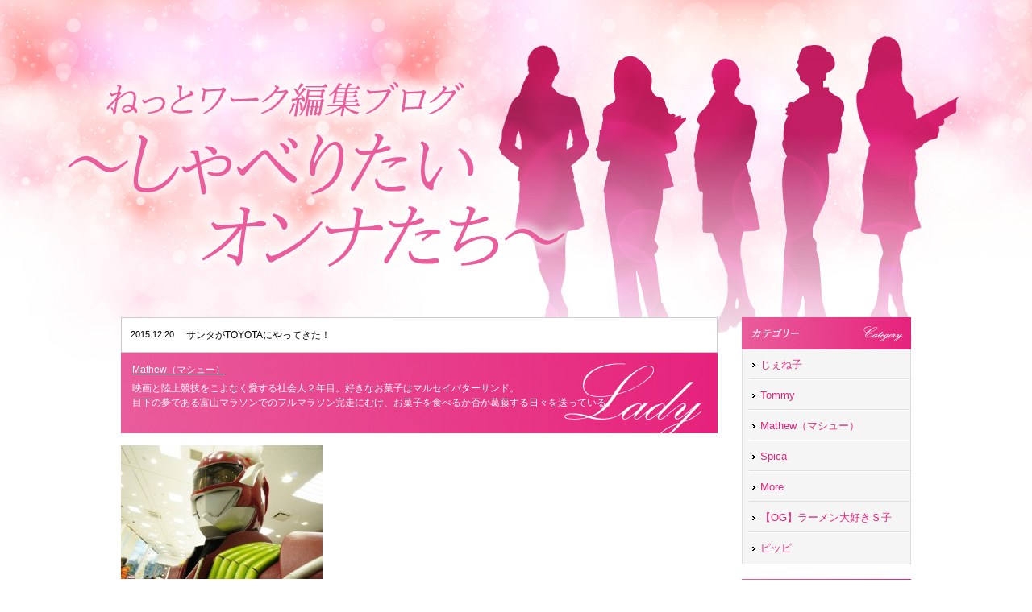

--- FILE ---
content_type: text/html; charset=UTF-8
request_url: https://blog.shinagawa-group.co.jp/woman/2015/12/20/%E3%82%B5%E3%83%B3%E3%82%BF%E3%81%8Ctoyota%E3%81%AB%E3%82%84%E3%81%A3%E3%81%A6%E3%81%8D%E3%81%9F%EF%BC%81/
body_size: 9478
content:
<!DOCTYPE html>
<html lang="ja">
<head>
<meta charset="utf-8" />
<title>サンタがTOYOTAにやってきた！ &#8211; NETWORK編集ブログ～しゃべりたい女たち～ | 品川グループ</title>
<meta name="keywords" content="品川グループ,しゃべりたい女たち,ねっとワーク編集ブログ,新卒採用情報" />
<meta name="description" content="こんにちは。&nbsp;富山の子供たちに勇気と元気を与えるヒーロー、クールマイザーです。&nbsp;...-NETWORK編集ブログ～しゃべりたい女たち～ | 品川グループ" />
<meta name="viewport" content="width=device-width" />
<link rel="pingback" href="https://blog.shinagawa-group.co.jp/woman/xmlrpc.php" />
<link rel="stylesheet" href="https://blog.shinagawa-group.co.jp/woman/wp-content/themes/woman/style.css" type="text/css" />
<meta name='robots' content='max-image-preview:large' />
<link rel='dns-prefetch' href='//s.w.org' />
<link rel="alternate" type="application/rss+xml" title="NETWORK編集ブログ～しゃべりたい女たち～ | 品川グループ &raquo; サンタがTOYOTAにやってきた！ のコメントのフィード" href="https://blog.shinagawa-group.co.jp/woman/2015/12/20/%e3%82%b5%e3%83%b3%e3%82%bf%e3%81%8ctoyota%e3%81%ab%e3%82%84%e3%81%a3%e3%81%a6%e3%81%8d%e3%81%9f%ef%bc%81/feed/" />
<script type="text/javascript">
window._wpemojiSettings = {"baseUrl":"https:\/\/s.w.org\/images\/core\/emoji\/14.0.0\/72x72\/","ext":".png","svgUrl":"https:\/\/s.w.org\/images\/core\/emoji\/14.0.0\/svg\/","svgExt":".svg","source":{"concatemoji":"https:\/\/blog.shinagawa-group.co.jp\/woman\/wp-includes\/js\/wp-emoji-release.min.js?ver=6.0.11"}};
/*! This file is auto-generated */
!function(e,a,t){var n,r,o,i=a.createElement("canvas"),p=i.getContext&&i.getContext("2d");function s(e,t){var a=String.fromCharCode,e=(p.clearRect(0,0,i.width,i.height),p.fillText(a.apply(this,e),0,0),i.toDataURL());return p.clearRect(0,0,i.width,i.height),p.fillText(a.apply(this,t),0,0),e===i.toDataURL()}function c(e){var t=a.createElement("script");t.src=e,t.defer=t.type="text/javascript",a.getElementsByTagName("head")[0].appendChild(t)}for(o=Array("flag","emoji"),t.supports={everything:!0,everythingExceptFlag:!0},r=0;r<o.length;r++)t.supports[o[r]]=function(e){if(!p||!p.fillText)return!1;switch(p.textBaseline="top",p.font="600 32px Arial",e){case"flag":return s([127987,65039,8205,9895,65039],[127987,65039,8203,9895,65039])?!1:!s([55356,56826,55356,56819],[55356,56826,8203,55356,56819])&&!s([55356,57332,56128,56423,56128,56418,56128,56421,56128,56430,56128,56423,56128,56447],[55356,57332,8203,56128,56423,8203,56128,56418,8203,56128,56421,8203,56128,56430,8203,56128,56423,8203,56128,56447]);case"emoji":return!s([129777,127995,8205,129778,127999],[129777,127995,8203,129778,127999])}return!1}(o[r]),t.supports.everything=t.supports.everything&&t.supports[o[r]],"flag"!==o[r]&&(t.supports.everythingExceptFlag=t.supports.everythingExceptFlag&&t.supports[o[r]]);t.supports.everythingExceptFlag=t.supports.everythingExceptFlag&&!t.supports.flag,t.DOMReady=!1,t.readyCallback=function(){t.DOMReady=!0},t.supports.everything||(n=function(){t.readyCallback()},a.addEventListener?(a.addEventListener("DOMContentLoaded",n,!1),e.addEventListener("load",n,!1)):(e.attachEvent("onload",n),a.attachEvent("onreadystatechange",function(){"complete"===a.readyState&&t.readyCallback()})),(e=t.source||{}).concatemoji?c(e.concatemoji):e.wpemoji&&e.twemoji&&(c(e.twemoji),c(e.wpemoji)))}(window,document,window._wpemojiSettings);
</script>
<style type="text/css">
img.wp-smiley,
img.emoji {
	display: inline !important;
	border: none !important;
	box-shadow: none !important;
	height: 1em !important;
	width: 1em !important;
	margin: 0 0.07em !important;
	vertical-align: -0.1em !important;
	background: none !important;
	padding: 0 !important;
}
</style>
	<link rel='stylesheet' id='wp-block-library-css'  href='https://blog.shinagawa-group.co.jp/woman/wp-includes/css/dist/block-library/style.min.css?ver=6.0.11' type='text/css' media='all' />
<style id='global-styles-inline-css' type='text/css'>
body{--wp--preset--color--black: #000000;--wp--preset--color--cyan-bluish-gray: #abb8c3;--wp--preset--color--white: #ffffff;--wp--preset--color--pale-pink: #f78da7;--wp--preset--color--vivid-red: #cf2e2e;--wp--preset--color--luminous-vivid-orange: #ff6900;--wp--preset--color--luminous-vivid-amber: #fcb900;--wp--preset--color--light-green-cyan: #7bdcb5;--wp--preset--color--vivid-green-cyan: #00d084;--wp--preset--color--pale-cyan-blue: #8ed1fc;--wp--preset--color--vivid-cyan-blue: #0693e3;--wp--preset--color--vivid-purple: #9b51e0;--wp--preset--gradient--vivid-cyan-blue-to-vivid-purple: linear-gradient(135deg,rgba(6,147,227,1) 0%,rgb(155,81,224) 100%);--wp--preset--gradient--light-green-cyan-to-vivid-green-cyan: linear-gradient(135deg,rgb(122,220,180) 0%,rgb(0,208,130) 100%);--wp--preset--gradient--luminous-vivid-amber-to-luminous-vivid-orange: linear-gradient(135deg,rgba(252,185,0,1) 0%,rgba(255,105,0,1) 100%);--wp--preset--gradient--luminous-vivid-orange-to-vivid-red: linear-gradient(135deg,rgba(255,105,0,1) 0%,rgb(207,46,46) 100%);--wp--preset--gradient--very-light-gray-to-cyan-bluish-gray: linear-gradient(135deg,rgb(238,238,238) 0%,rgb(169,184,195) 100%);--wp--preset--gradient--cool-to-warm-spectrum: linear-gradient(135deg,rgb(74,234,220) 0%,rgb(151,120,209) 20%,rgb(207,42,186) 40%,rgb(238,44,130) 60%,rgb(251,105,98) 80%,rgb(254,248,76) 100%);--wp--preset--gradient--blush-light-purple: linear-gradient(135deg,rgb(255,206,236) 0%,rgb(152,150,240) 100%);--wp--preset--gradient--blush-bordeaux: linear-gradient(135deg,rgb(254,205,165) 0%,rgb(254,45,45) 50%,rgb(107,0,62) 100%);--wp--preset--gradient--luminous-dusk: linear-gradient(135deg,rgb(255,203,112) 0%,rgb(199,81,192) 50%,rgb(65,88,208) 100%);--wp--preset--gradient--pale-ocean: linear-gradient(135deg,rgb(255,245,203) 0%,rgb(182,227,212) 50%,rgb(51,167,181) 100%);--wp--preset--gradient--electric-grass: linear-gradient(135deg,rgb(202,248,128) 0%,rgb(113,206,126) 100%);--wp--preset--gradient--midnight: linear-gradient(135deg,rgb(2,3,129) 0%,rgb(40,116,252) 100%);--wp--preset--duotone--dark-grayscale: url('#wp-duotone-dark-grayscale');--wp--preset--duotone--grayscale: url('#wp-duotone-grayscale');--wp--preset--duotone--purple-yellow: url('#wp-duotone-purple-yellow');--wp--preset--duotone--blue-red: url('#wp-duotone-blue-red');--wp--preset--duotone--midnight: url('#wp-duotone-midnight');--wp--preset--duotone--magenta-yellow: url('#wp-duotone-magenta-yellow');--wp--preset--duotone--purple-green: url('#wp-duotone-purple-green');--wp--preset--duotone--blue-orange: url('#wp-duotone-blue-orange');--wp--preset--font-size--small: 13px;--wp--preset--font-size--medium: 20px;--wp--preset--font-size--large: 36px;--wp--preset--font-size--x-large: 42px;}.has-black-color{color: var(--wp--preset--color--black) !important;}.has-cyan-bluish-gray-color{color: var(--wp--preset--color--cyan-bluish-gray) !important;}.has-white-color{color: var(--wp--preset--color--white) !important;}.has-pale-pink-color{color: var(--wp--preset--color--pale-pink) !important;}.has-vivid-red-color{color: var(--wp--preset--color--vivid-red) !important;}.has-luminous-vivid-orange-color{color: var(--wp--preset--color--luminous-vivid-orange) !important;}.has-luminous-vivid-amber-color{color: var(--wp--preset--color--luminous-vivid-amber) !important;}.has-light-green-cyan-color{color: var(--wp--preset--color--light-green-cyan) !important;}.has-vivid-green-cyan-color{color: var(--wp--preset--color--vivid-green-cyan) !important;}.has-pale-cyan-blue-color{color: var(--wp--preset--color--pale-cyan-blue) !important;}.has-vivid-cyan-blue-color{color: var(--wp--preset--color--vivid-cyan-blue) !important;}.has-vivid-purple-color{color: var(--wp--preset--color--vivid-purple) !important;}.has-black-background-color{background-color: var(--wp--preset--color--black) !important;}.has-cyan-bluish-gray-background-color{background-color: var(--wp--preset--color--cyan-bluish-gray) !important;}.has-white-background-color{background-color: var(--wp--preset--color--white) !important;}.has-pale-pink-background-color{background-color: var(--wp--preset--color--pale-pink) !important;}.has-vivid-red-background-color{background-color: var(--wp--preset--color--vivid-red) !important;}.has-luminous-vivid-orange-background-color{background-color: var(--wp--preset--color--luminous-vivid-orange) !important;}.has-luminous-vivid-amber-background-color{background-color: var(--wp--preset--color--luminous-vivid-amber) !important;}.has-light-green-cyan-background-color{background-color: var(--wp--preset--color--light-green-cyan) !important;}.has-vivid-green-cyan-background-color{background-color: var(--wp--preset--color--vivid-green-cyan) !important;}.has-pale-cyan-blue-background-color{background-color: var(--wp--preset--color--pale-cyan-blue) !important;}.has-vivid-cyan-blue-background-color{background-color: var(--wp--preset--color--vivid-cyan-blue) !important;}.has-vivid-purple-background-color{background-color: var(--wp--preset--color--vivid-purple) !important;}.has-black-border-color{border-color: var(--wp--preset--color--black) !important;}.has-cyan-bluish-gray-border-color{border-color: var(--wp--preset--color--cyan-bluish-gray) !important;}.has-white-border-color{border-color: var(--wp--preset--color--white) !important;}.has-pale-pink-border-color{border-color: var(--wp--preset--color--pale-pink) !important;}.has-vivid-red-border-color{border-color: var(--wp--preset--color--vivid-red) !important;}.has-luminous-vivid-orange-border-color{border-color: var(--wp--preset--color--luminous-vivid-orange) !important;}.has-luminous-vivid-amber-border-color{border-color: var(--wp--preset--color--luminous-vivid-amber) !important;}.has-light-green-cyan-border-color{border-color: var(--wp--preset--color--light-green-cyan) !important;}.has-vivid-green-cyan-border-color{border-color: var(--wp--preset--color--vivid-green-cyan) !important;}.has-pale-cyan-blue-border-color{border-color: var(--wp--preset--color--pale-cyan-blue) !important;}.has-vivid-cyan-blue-border-color{border-color: var(--wp--preset--color--vivid-cyan-blue) !important;}.has-vivid-purple-border-color{border-color: var(--wp--preset--color--vivid-purple) !important;}.has-vivid-cyan-blue-to-vivid-purple-gradient-background{background: var(--wp--preset--gradient--vivid-cyan-blue-to-vivid-purple) !important;}.has-light-green-cyan-to-vivid-green-cyan-gradient-background{background: var(--wp--preset--gradient--light-green-cyan-to-vivid-green-cyan) !important;}.has-luminous-vivid-amber-to-luminous-vivid-orange-gradient-background{background: var(--wp--preset--gradient--luminous-vivid-amber-to-luminous-vivid-orange) !important;}.has-luminous-vivid-orange-to-vivid-red-gradient-background{background: var(--wp--preset--gradient--luminous-vivid-orange-to-vivid-red) !important;}.has-very-light-gray-to-cyan-bluish-gray-gradient-background{background: var(--wp--preset--gradient--very-light-gray-to-cyan-bluish-gray) !important;}.has-cool-to-warm-spectrum-gradient-background{background: var(--wp--preset--gradient--cool-to-warm-spectrum) !important;}.has-blush-light-purple-gradient-background{background: var(--wp--preset--gradient--blush-light-purple) !important;}.has-blush-bordeaux-gradient-background{background: var(--wp--preset--gradient--blush-bordeaux) !important;}.has-luminous-dusk-gradient-background{background: var(--wp--preset--gradient--luminous-dusk) !important;}.has-pale-ocean-gradient-background{background: var(--wp--preset--gradient--pale-ocean) !important;}.has-electric-grass-gradient-background{background: var(--wp--preset--gradient--electric-grass) !important;}.has-midnight-gradient-background{background: var(--wp--preset--gradient--midnight) !important;}.has-small-font-size{font-size: var(--wp--preset--font-size--small) !important;}.has-medium-font-size{font-size: var(--wp--preset--font-size--medium) !important;}.has-large-font-size{font-size: var(--wp--preset--font-size--large) !important;}.has-x-large-font-size{font-size: var(--wp--preset--font-size--x-large) !important;}
</style>
<link rel='stylesheet' id='contact-form-7-css'  href='https://blog.shinagawa-group.co.jp/woman/wp-content/plugins/contact-form-7/includes/css/styles.css?ver=5.1.3' type='text/css' media='all' />
<link rel='stylesheet' id='wp-pagenavi-css'  href='https://blog.shinagawa-group.co.jp/woman/wp-content/plugins/wp-pagenavi/pagenavi-css.css?ver=2.70' type='text/css' media='all' />
<link rel='stylesheet' id='fancybox-css'  href='https://blog.shinagawa-group.co.jp/woman/wp-content/plugins/easy-fancybox/css/jquery.fancybox.min.css?ver=1.3.24' type='text/css' media='screen' />
<script type='text/javascript' src='https://blog.shinagawa-group.co.jp/woman/wp-includes/js/jquery/jquery.min.js?ver=3.6.0' id='jquery-core-js'></script>
<script type='text/javascript' src='https://blog.shinagawa-group.co.jp/woman/wp-includes/js/jquery/jquery-migrate.min.js?ver=3.3.2' id='jquery-migrate-js'></script>
<link rel="https://api.w.org/" href="https://blog.shinagawa-group.co.jp/woman/wp-json/" /><link rel="alternate" type="application/json" href="https://blog.shinagawa-group.co.jp/woman/wp-json/wp/v2/posts/1225" /><link rel="EditURI" type="application/rsd+xml" title="RSD" href="https://blog.shinagawa-group.co.jp/woman/xmlrpc.php?rsd" />
<link rel="wlwmanifest" type="application/wlwmanifest+xml" href="https://blog.shinagawa-group.co.jp/woman/wp-includes/wlwmanifest.xml" /> 
<meta name="generator" content="WordPress 6.0.11" />
<link rel="canonical" href="https://blog.shinagawa-group.co.jp/woman/2015/12/20/%e3%82%b5%e3%83%b3%e3%82%bf%e3%81%8ctoyota%e3%81%ab%e3%82%84%e3%81%a3%e3%81%a6%e3%81%8d%e3%81%9f%ef%bc%81/" />
<link rel='shortlink' href='https://blog.shinagawa-group.co.jp/woman/?p=1225' />
<link rel="alternate" type="application/json+oembed" href="https://blog.shinagawa-group.co.jp/woman/wp-json/oembed/1.0/embed?url=https%3A%2F%2Fblog.shinagawa-group.co.jp%2Fwoman%2F2015%2F12%2F20%2F%25e3%2582%25b5%25e3%2583%25b3%25e3%2582%25bf%25e3%2581%258ctoyota%25e3%2581%25ab%25e3%2582%2584%25e3%2581%25a3%25e3%2581%25a6%25e3%2581%258d%25e3%2581%259f%25ef%25bc%2581%2F" />
<link rel="alternate" type="text/xml+oembed" href="https://blog.shinagawa-group.co.jp/woman/wp-json/oembed/1.0/embed?url=https%3A%2F%2Fblog.shinagawa-group.co.jp%2Fwoman%2F2015%2F12%2F20%2F%25e3%2582%25b5%25e3%2583%25b3%25e3%2582%25bf%25e3%2581%258ctoyota%25e3%2581%25ab%25e3%2582%2584%25e3%2581%25a3%25e3%2581%25a6%25e3%2581%258d%25e3%2581%259f%25ef%25bc%2581%2F&#038;format=xml" />
<script type="text/javascript">
jQuery(function(){
    jQuery("#monthList li").each(function(){
        var postHtml = jQuery(this).html();
        if(postHtml.match(/&nbsp;/)){
            postHtml = postHtml.replace(/&nbsp;/, "");
            if(postHtml.match(/(<\/a>)(\(\d\))/)){
                var matchList = postHtml.match(/(<\/a>)(\(\d\))/);
                console.log(matchList);
                postHtml = postHtml.replace(/<\/a>/, "");
                postHtml = postHtml + "</a>"
            }
        }
        jQuery(this).html(postHtml);
    });
});
</script>
</head>
<body data-rsssl=1 id="top">
<header>
<div id="header">
    <h1 class="titBlog"><img src="https://blog.shinagawa-group.co.jp/woman/wp-content/themes/woman/img/blog/titBlog.png" width="647" height="261" alt="ねっとワーク編集ブログ～しゃべりたいオンナたち～" /></h1>
</div><!--/header-->
</header>
<section>
<div id="contents" class="cf">	<!--
	<div id="main_contents">
		
				<div class="article">
			<div class="title_box">
				<div class="day">2015.12.20</div>
				<div class="title"><a href="https://blog.shinagawa-group.co.jp/woman/2015/12/20/%e3%82%b5%e3%83%b3%e3%82%bf%e3%81%8ctoyota%e3%81%ab%e3%82%84%e3%81%a3%e3%81%a6%e3%81%8d%e3%81%9f%ef%bc%81/">サンタがTOYOTAにやってきた！</a></div>
				<br class="clear">
			</div>
			<div class="comment_box">
				<div class="name"><a href="https://blog.shinagawa-group.co.jp/woman/category/4/">Mathew（マシュー）</a></div>
				<div class="c_tx">映画と陸上競技をこよなく愛する社会人２年目。好きなお菓子はマルセイバターサンド。<br />
目下の夢である富山マラソンでのフルマラソン完走にむけ、お菓子を食べるか否か葛藤する日々を送っている。</div>
			</div>
			<div class="main_tx"><p><a href="https://blog.shinagawa-group.co.jp/woman/wp-content/uploads/sites/4/2015/12/s_DSC05929.jpg"><img class="alignnone size-medium wp-image-1227" src="https://blog.shinagawa-group.co.jp/woman/wp-content/uploads/sites/4/2015/12/s_DSC05929-250x166.jpg" alt="s_DSC05929" width="250" height="166" srcset="https://blog.shinagawa-group.co.jp/woman/wp-content/uploads/sites/4/2015/12/s_DSC05929-250x166.jpg 250w, https://blog.shinagawa-group.co.jp/woman/wp-content/uploads/sites/4/2015/12/s_DSC05929-75x50.jpg 75w, https://blog.shinagawa-group.co.jp/woman/wp-content/uploads/sites/4/2015/12/s_DSC05929.jpg 640w" sizes="(max-width: 250px) 100vw, 250px" /></a></p>
<h1><span style="color: #ff6600">こんにちは。</span></h1>
<p>&nbsp;</p>
<p>富山の子供たちに勇気と元気を与えるヒーロー、クールマイザーです。</p>
<p>&nbsp;</p>
<p>&nbsp;</p>
<p>１９日、２０日の二日間は、「サンタがTOYOTAにやってきた！」</p>
<p>という陽気なタイトルのイベントが富山トヨタで開催されました。</p>
<p>&nbsp;</p>
<p>富山県内を飛び回ったクールマイザーくんの様子をお届けします。</p>
<p>&nbsp;</p>
<p><a href="https://blog.shinagawa-group.co.jp/woman/wp-content/uploads/sites/4/2015/12/s_DSC05875.jpg"><img loading="lazy" class="alignnone size-medium wp-image-1228" src="https://blog.shinagawa-group.co.jp/woman/wp-content/uploads/sites/4/2015/12/s_DSC05875-250x166.jpg" alt="s_DSC05875" width="250" height="166" srcset="https://blog.shinagawa-group.co.jp/woman/wp-content/uploads/sites/4/2015/12/s_DSC05875-250x166.jpg 250w, https://blog.shinagawa-group.co.jp/woman/wp-content/uploads/sites/4/2015/12/s_DSC05875-75x50.jpg 75w, https://blog.shinagawa-group.co.jp/woman/wp-content/uploads/sites/4/2015/12/s_DSC05875.jpg 640w" sizes="(max-width: 250px) 100vw, 250px" /></a></p>
<p>夢のつまったふかふかの白い袋をかついで富山トヨタのお店へ。</p>
<p>&nbsp;</p>
<p>あまりにも急ぐあまり、サンタの帽子をかぶり忘れてきてしまいました。</p>
<p>まさにクリスマス前にやってきたあわてんぼうのサンタクロース。</p>
<h1><span style="color: #3366ff">「帽子にこだわらず、</span></h1>
<h1><span style="color: #3366ff">子供たちに勇気と元気を与えることに集中したい。」</span></h1>
<p>とのことでした。</p>
<p>&nbsp;</p>
<p>&nbsp;</p>
<p><a href="https://blog.shinagawa-group.co.jp/woman/wp-content/uploads/sites/4/2015/12/s_DSC05901.jpg"><img loading="lazy" class="alignnone size-medium wp-image-1229" src="https://blog.shinagawa-group.co.jp/woman/wp-content/uploads/sites/4/2015/12/s_DSC05901-250x166.jpg" alt="s_DSC05901" width="250" height="166" srcset="https://blog.shinagawa-group.co.jp/woman/wp-content/uploads/sites/4/2015/12/s_DSC05901-250x166.jpg 250w, https://blog.shinagawa-group.co.jp/woman/wp-content/uploads/sites/4/2015/12/s_DSC05901-75x50.jpg 75w, https://blog.shinagawa-group.co.jp/woman/wp-content/uploads/sites/4/2015/12/s_DSC05901.jpg 640w" sizes="(max-width: 250px) 100vw, 250px" /></a></p>
<p>&nbsp;</p>
<p>１２月９日に発売された新型プリウスに乗り、ご満悦の表情。</p>
<p>&nbsp;</p>
<p>&nbsp;</p>
<p>&nbsp;</p>
<p><a href="https://blog.shinagawa-group.co.jp/woman/wp-content/uploads/sites/4/2015/12/s_DSC05891.jpg"><img loading="lazy" class="alignnone size-medium wp-image-1230" src="https://blog.shinagawa-group.co.jp/woman/wp-content/uploads/sites/4/2015/12/s_DSC05891-250x166.jpg" alt="s_DSC05891" width="250" height="166" srcset="https://blog.shinagawa-group.co.jp/woman/wp-content/uploads/sites/4/2015/12/s_DSC05891-250x166.jpg 250w, https://blog.shinagawa-group.co.jp/woman/wp-content/uploads/sites/4/2015/12/s_DSC05891-75x50.jpg 75w, https://blog.shinagawa-group.co.jp/woman/wp-content/uploads/sites/4/2015/12/s_DSC05891.jpg 640w" sizes="(max-width: 250px) 100vw, 250px" /></a></p>
<p>子供にお菓子のプレゼント。寄り添って記念撮影です。</p>
<p>「皆さんの笑顔が何よりも嬉しい。」と言っていました。</p>
<p>&nbsp;</p>
<p><a href="https://blog.shinagawa-group.co.jp/woman/wp-content/uploads/sites/4/2015/12/s_DSC05900.jpg"><img loading="lazy" class="alignnone size-medium wp-image-1231" src="https://blog.shinagawa-group.co.jp/woman/wp-content/uploads/sites/4/2015/12/s_DSC05900-250x166.jpg" alt="s_DSC05900" width="250" height="166" srcset="https://blog.shinagawa-group.co.jp/woman/wp-content/uploads/sites/4/2015/12/s_DSC05900-250x166.jpg 250w, https://blog.shinagawa-group.co.jp/woman/wp-content/uploads/sites/4/2015/12/s_DSC05900-75x50.jpg 75w, https://blog.shinagawa-group.co.jp/woman/wp-content/uploads/sites/4/2015/12/s_DSC05900.jpg 640w" sizes="(max-width: 250px) 100vw, 250px" /></a></p>
<p>また、美女たちとの記念撮影も。</p>
<p>&nbsp;</p>
<p><a href="https://blog.shinagawa-group.co.jp/woman/wp-content/uploads/sites/4/2015/12/s_DSC05905.jpg"><img loading="lazy" class="alignnone size-medium wp-image-1232" src="https://blog.shinagawa-group.co.jp/woman/wp-content/uploads/sites/4/2015/12/s_DSC05905-250x166.jpg" alt="s_DSC05905" width="250" height="166" srcset="https://blog.shinagawa-group.co.jp/woman/wp-content/uploads/sites/4/2015/12/s_DSC05905-250x166.jpg 250w, https://blog.shinagawa-group.co.jp/woman/wp-content/uploads/sites/4/2015/12/s_DSC05905-75x50.jpg 75w, https://blog.shinagawa-group.co.jp/woman/wp-content/uploads/sites/4/2015/12/s_DSC05905.jpg 640w" sizes="(max-width: 250px) 100vw, 250px" /></a></p>
<p>&nbsp;</p>
<p>&nbsp;</p>
<p>ここで、帽子が到着します。</p>
<p>「やはりサンタとして、帽子をかぶっているとしっくりくる」とのこと。</p>
<h3>サンタクールマイザーとしての本領発揮です。</h3>
<p>&nbsp;</p>
<p>富山県の皆さんに手を振り、元気と笑顔をプレゼント。</p>
<p>&nbsp;</p>
<p>&nbsp;</p>
<p><a href="https://blog.shinagawa-group.co.jp/woman/wp-content/uploads/sites/4/2015/12/s_DSC05925.jpg"><img loading="lazy" class="alignnone size-medium wp-image-1233" src="https://blog.shinagawa-group.co.jp/woman/wp-content/uploads/sites/4/2015/12/s_DSC05925-250x166.jpg" alt="s_DSC05925" width="250" height="166" srcset="https://blog.shinagawa-group.co.jp/woman/wp-content/uploads/sites/4/2015/12/s_DSC05925-250x166.jpg 250w, https://blog.shinagawa-group.co.jp/woman/wp-content/uploads/sites/4/2015/12/s_DSC05925-75x50.jpg 75w, https://blog.shinagawa-group.co.jp/woman/wp-content/uploads/sites/4/2015/12/s_DSC05925.jpg 640w" sizes="(max-width: 250px) 100vw, 250px" /></a></p>
<p>&nbsp;</p>
<p>&nbsp;</p>
<p>富山トヨタの店舗をまわっていると、新型プリウスに会うこともできます。</p>
<p>みらい北店にあった新型プリウス。「エモーショナルレッド」と名付けられたこのカラー・・・・</p>
<p>&nbsp;</p>
<p>&nbsp;</p>
<p><a href="https://blog.shinagawa-group.co.jp/woman/wp-content/uploads/sites/4/2015/12/s_DSC05915.jpg"><img loading="lazy" class="alignnone size-medium wp-image-1234" src="https://blog.shinagawa-group.co.jp/woman/wp-content/uploads/sites/4/2015/12/s_DSC05915-250x166.jpg" alt="s_DSC05915" width="250" height="166" srcset="https://blog.shinagawa-group.co.jp/woman/wp-content/uploads/sites/4/2015/12/s_DSC05915-250x166.jpg 250w, https://blog.shinagawa-group.co.jp/woman/wp-content/uploads/sites/4/2015/12/s_DSC05915-75x50.jpg 75w, https://blog.shinagawa-group.co.jp/woman/wp-content/uploads/sites/4/2015/12/s_DSC05915.jpg 640w" sizes="(max-width: 250px) 100vw, 250px" /></a></p>
<h1><span style="color: #ff0000">サンタクールマイザーにぴったり。</span></h1>
<p>&nbsp;</p>
<p>エモーショナルな体験をしながら、２日間で多くの子供たちと触れ合ったクールマイザー。</p>
<p>&nbsp;</p>
<p>クールマイザー、２日間本当にありがとう！</p>
<p>お礼をしようとクールマイザーに声をかけようとしたその瞬間、</p>
<p><a href="https://blog.shinagawa-group.co.jp/woman/wp-content/uploads/sites/4/2015/12/s_DSC059291.jpg"><img loading="lazy" class="alignnone size-medium wp-image-1235" src="https://blog.shinagawa-group.co.jp/woman/wp-content/uploads/sites/4/2015/12/s_DSC059291-250x166.jpg" alt="s_DSC05929" width="250" height="166" srcset="https://blog.shinagawa-group.co.jp/woman/wp-content/uploads/sites/4/2015/12/s_DSC059291-250x166.jpg 250w, https://blog.shinagawa-group.co.jp/woman/wp-content/uploads/sites/4/2015/12/s_DSC059291-75x50.jpg 75w, https://blog.shinagawa-group.co.jp/woman/wp-content/uploads/sites/4/2015/12/s_DSC059291.jpg 640w" sizes="(max-width: 250px) 100vw, 250px" /></a></p>
<h1><span style="color: #339966">「富山県にはまだまだ僕を待っている人がいる。急がねば！」</span></h1>
<p>&nbsp;</p>
<p>子供たちの笑顔のため、次の街へと飛び立ってしまっていたところでした。</p>
<p>&nbsp;</p>
<p>&nbsp;</p>
<p>&nbsp;</p>
<p>&nbsp;</p>
<p>富山トヨタのヒーロー、クールマイザーに会いたい！思ったら、</p>
<p>富山トヨタのHP等をご覧ください。</p>
<p>今後のクールマイザーの登場の情報が更新されていくようです。</p>
<p>ぜひ、チェックしてみてください！</p>
<p>&nbsp;</p>
<p>&nbsp;</p>
<p>&nbsp;</p>
</div>
			<div class="date">Mathew（マシュー） at 17:05 PM</div>
		</div>
		
				<div class="btm_area">
			<div class="btm_left"><a href="https://blog.shinagawa-group.co.jp/woman/2015/12/13/%e5%87%ba%e5%bc%b5%e3%82%b0%e3%83%ab%e3%83%a1%e3%80%82/" rel="prev"><img src="https://blog.shinagawa-group.co.jp/woman/wp-content/themes/woman/img/index/btn_left.gif" alt="前の記事へ" width="150" height="40" class="img_on"></a></div>
            <div class="btm_right"><a href="https://blog.shinagawa-group.co.jp/woman/2015/12/23/%e5%87%ba%e5%bc%b5%e3%82%b0%e3%83%ab%e3%83%a1%ef%bc%92/" rel="next"><img src="https://blog.shinagawa-group.co.jp/woman/wp-content/themes/woman/img/index/btn_right.gif" alt="次の記事へ" width="150" height="40" class="img_on"></a></div>
		</div>
	</div>
    -->
    
    <div id="main">
                <article>
        <div class="blogArticle">
            <table class="titArticle">
                <tr>
                    <td class="articleDate">2015.12.20</td>
                    <td class="txtArticleTitle"><a href="https://blog.shinagawa-group.co.jp/woman/2015/12/20/%e3%82%b5%e3%83%b3%e3%82%bf%e3%81%8ctoyota%e3%81%ab%e3%82%84%e3%81%a3%e3%81%a6%e3%81%8d%e3%81%9f%ef%bc%81/">サンタがTOYOTAにやってきた！</a></td>
                </tr>
            </table><!--/titArticle-->
            <div class="staffInfo">
                <a href="https://blog.shinagawa-group.co.jp/woman/category/4/">Mathew（マシュー）</a>
                <div class="txtStaffIntro">映画と陸上競技をこよなく愛する社会人２年目。好きなお菓子はマルセイバターサンド。<br />
目下の夢である富山マラソンでのフルマラソン完走にむけ、お菓子を食べるか否か葛藤する日々を送っている。</div>
            </div><!--/staffInfo-->
            <div class="articleDetails cf"><p><a href="https://blog.shinagawa-group.co.jp/woman/wp-content/uploads/sites/4/2015/12/s_DSC05929.jpg"><img loading="lazy" class="alignnone size-medium wp-image-1227" src="https://blog.shinagawa-group.co.jp/woman/wp-content/uploads/sites/4/2015/12/s_DSC05929-250x166.jpg" alt="s_DSC05929" width="250" height="166" srcset="https://blog.shinagawa-group.co.jp/woman/wp-content/uploads/sites/4/2015/12/s_DSC05929-250x166.jpg 250w, https://blog.shinagawa-group.co.jp/woman/wp-content/uploads/sites/4/2015/12/s_DSC05929-75x50.jpg 75w, https://blog.shinagawa-group.co.jp/woman/wp-content/uploads/sites/4/2015/12/s_DSC05929.jpg 640w" sizes="(max-width: 250px) 100vw, 250px" /></a></p>
<h1><span style="color: #ff6600">こんにちは。</span></h1>
<p>&nbsp;</p>
<p>富山の子供たちに勇気と元気を与えるヒーロー、クールマイザーです。</p>
<p>&nbsp;</p>
<p>&nbsp;</p>
<p>１９日、２０日の二日間は、「サンタがTOYOTAにやってきた！」</p>
<p>という陽気なタイトルのイベントが富山トヨタで開催されました。</p>
<p>&nbsp;</p>
<p>富山県内を飛び回ったクールマイザーくんの様子をお届けします。</p>
<p>&nbsp;</p>
<p><a href="https://blog.shinagawa-group.co.jp/woman/wp-content/uploads/sites/4/2015/12/s_DSC05875.jpg"><img loading="lazy" class="alignnone size-medium wp-image-1228" src="https://blog.shinagawa-group.co.jp/woman/wp-content/uploads/sites/4/2015/12/s_DSC05875-250x166.jpg" alt="s_DSC05875" width="250" height="166" srcset="https://blog.shinagawa-group.co.jp/woman/wp-content/uploads/sites/4/2015/12/s_DSC05875-250x166.jpg 250w, https://blog.shinagawa-group.co.jp/woman/wp-content/uploads/sites/4/2015/12/s_DSC05875-75x50.jpg 75w, https://blog.shinagawa-group.co.jp/woman/wp-content/uploads/sites/4/2015/12/s_DSC05875.jpg 640w" sizes="(max-width: 250px) 100vw, 250px" /></a></p>
<p>夢のつまったふかふかの白い袋をかついで富山トヨタのお店へ。</p>
<p>&nbsp;</p>
<p>あまりにも急ぐあまり、サンタの帽子をかぶり忘れてきてしまいました。</p>
<p>まさにクリスマス前にやってきたあわてんぼうのサンタクロース。</p>
<h1><span style="color: #3366ff">「帽子にこだわらず、</span></h1>
<h1><span style="color: #3366ff">子供たちに勇気と元気を与えることに集中したい。」</span></h1>
<p>とのことでした。</p>
<p>&nbsp;</p>
<p>&nbsp;</p>
<p><a href="https://blog.shinagawa-group.co.jp/woman/wp-content/uploads/sites/4/2015/12/s_DSC05901.jpg"><img loading="lazy" class="alignnone size-medium wp-image-1229" src="https://blog.shinagawa-group.co.jp/woman/wp-content/uploads/sites/4/2015/12/s_DSC05901-250x166.jpg" alt="s_DSC05901" width="250" height="166" srcset="https://blog.shinagawa-group.co.jp/woman/wp-content/uploads/sites/4/2015/12/s_DSC05901-250x166.jpg 250w, https://blog.shinagawa-group.co.jp/woman/wp-content/uploads/sites/4/2015/12/s_DSC05901-75x50.jpg 75w, https://blog.shinagawa-group.co.jp/woman/wp-content/uploads/sites/4/2015/12/s_DSC05901.jpg 640w" sizes="(max-width: 250px) 100vw, 250px" /></a></p>
<p>&nbsp;</p>
<p>１２月９日に発売された新型プリウスに乗り、ご満悦の表情。</p>
<p>&nbsp;</p>
<p>&nbsp;</p>
<p>&nbsp;</p>
<p><a href="https://blog.shinagawa-group.co.jp/woman/wp-content/uploads/sites/4/2015/12/s_DSC05891.jpg"><img loading="lazy" class="alignnone size-medium wp-image-1230" src="https://blog.shinagawa-group.co.jp/woman/wp-content/uploads/sites/4/2015/12/s_DSC05891-250x166.jpg" alt="s_DSC05891" width="250" height="166" srcset="https://blog.shinagawa-group.co.jp/woman/wp-content/uploads/sites/4/2015/12/s_DSC05891-250x166.jpg 250w, https://blog.shinagawa-group.co.jp/woman/wp-content/uploads/sites/4/2015/12/s_DSC05891-75x50.jpg 75w, https://blog.shinagawa-group.co.jp/woman/wp-content/uploads/sites/4/2015/12/s_DSC05891.jpg 640w" sizes="(max-width: 250px) 100vw, 250px" /></a></p>
<p>子供にお菓子のプレゼント。寄り添って記念撮影です。</p>
<p>「皆さんの笑顔が何よりも嬉しい。」と言っていました。</p>
<p>&nbsp;</p>
<p><a href="https://blog.shinagawa-group.co.jp/woman/wp-content/uploads/sites/4/2015/12/s_DSC05900.jpg"><img loading="lazy" class="alignnone size-medium wp-image-1231" src="https://blog.shinagawa-group.co.jp/woman/wp-content/uploads/sites/4/2015/12/s_DSC05900-250x166.jpg" alt="s_DSC05900" width="250" height="166" srcset="https://blog.shinagawa-group.co.jp/woman/wp-content/uploads/sites/4/2015/12/s_DSC05900-250x166.jpg 250w, https://blog.shinagawa-group.co.jp/woman/wp-content/uploads/sites/4/2015/12/s_DSC05900-75x50.jpg 75w, https://blog.shinagawa-group.co.jp/woman/wp-content/uploads/sites/4/2015/12/s_DSC05900.jpg 640w" sizes="(max-width: 250px) 100vw, 250px" /></a></p>
<p>また、美女たちとの記念撮影も。</p>
<p>&nbsp;</p>
<p><a href="https://blog.shinagawa-group.co.jp/woman/wp-content/uploads/sites/4/2015/12/s_DSC05905.jpg"><img loading="lazy" class="alignnone size-medium wp-image-1232" src="https://blog.shinagawa-group.co.jp/woman/wp-content/uploads/sites/4/2015/12/s_DSC05905-250x166.jpg" alt="s_DSC05905" width="250" height="166" srcset="https://blog.shinagawa-group.co.jp/woman/wp-content/uploads/sites/4/2015/12/s_DSC05905-250x166.jpg 250w, https://blog.shinagawa-group.co.jp/woman/wp-content/uploads/sites/4/2015/12/s_DSC05905-75x50.jpg 75w, https://blog.shinagawa-group.co.jp/woman/wp-content/uploads/sites/4/2015/12/s_DSC05905.jpg 640w" sizes="(max-width: 250px) 100vw, 250px" /></a></p>
<p>&nbsp;</p>
<p>&nbsp;</p>
<p>ここで、帽子が到着します。</p>
<p>「やはりサンタとして、帽子をかぶっているとしっくりくる」とのこと。</p>
<h3>サンタクールマイザーとしての本領発揮です。</h3>
<p>&nbsp;</p>
<p>富山県の皆さんに手を振り、元気と笑顔をプレゼント。</p>
<p>&nbsp;</p>
<p>&nbsp;</p>
<p><a href="https://blog.shinagawa-group.co.jp/woman/wp-content/uploads/sites/4/2015/12/s_DSC05925.jpg"><img loading="lazy" class="alignnone size-medium wp-image-1233" src="https://blog.shinagawa-group.co.jp/woman/wp-content/uploads/sites/4/2015/12/s_DSC05925-250x166.jpg" alt="s_DSC05925" width="250" height="166" srcset="https://blog.shinagawa-group.co.jp/woman/wp-content/uploads/sites/4/2015/12/s_DSC05925-250x166.jpg 250w, https://blog.shinagawa-group.co.jp/woman/wp-content/uploads/sites/4/2015/12/s_DSC05925-75x50.jpg 75w, https://blog.shinagawa-group.co.jp/woman/wp-content/uploads/sites/4/2015/12/s_DSC05925.jpg 640w" sizes="(max-width: 250px) 100vw, 250px" /></a></p>
<p>&nbsp;</p>
<p>&nbsp;</p>
<p>富山トヨタの店舗をまわっていると、新型プリウスに会うこともできます。</p>
<p>みらい北店にあった新型プリウス。「エモーショナルレッド」と名付けられたこのカラー・・・・</p>
<p>&nbsp;</p>
<p>&nbsp;</p>
<p><a href="https://blog.shinagawa-group.co.jp/woman/wp-content/uploads/sites/4/2015/12/s_DSC05915.jpg"><img loading="lazy" class="alignnone size-medium wp-image-1234" src="https://blog.shinagawa-group.co.jp/woman/wp-content/uploads/sites/4/2015/12/s_DSC05915-250x166.jpg" alt="s_DSC05915" width="250" height="166" srcset="https://blog.shinagawa-group.co.jp/woman/wp-content/uploads/sites/4/2015/12/s_DSC05915-250x166.jpg 250w, https://blog.shinagawa-group.co.jp/woman/wp-content/uploads/sites/4/2015/12/s_DSC05915-75x50.jpg 75w, https://blog.shinagawa-group.co.jp/woman/wp-content/uploads/sites/4/2015/12/s_DSC05915.jpg 640w" sizes="(max-width: 250px) 100vw, 250px" /></a></p>
<h1><span style="color: #ff0000">サンタクールマイザーにぴったり。</span></h1>
<p>&nbsp;</p>
<p>エモーショナルな体験をしながら、２日間で多くの子供たちと触れ合ったクールマイザー。</p>
<p>&nbsp;</p>
<p>クールマイザー、２日間本当にありがとう！</p>
<p>お礼をしようとクールマイザーに声をかけようとしたその瞬間、</p>
<p><a href="https://blog.shinagawa-group.co.jp/woman/wp-content/uploads/sites/4/2015/12/s_DSC059291.jpg"><img loading="lazy" class="alignnone size-medium wp-image-1235" src="https://blog.shinagawa-group.co.jp/woman/wp-content/uploads/sites/4/2015/12/s_DSC059291-250x166.jpg" alt="s_DSC05929" width="250" height="166" srcset="https://blog.shinagawa-group.co.jp/woman/wp-content/uploads/sites/4/2015/12/s_DSC059291-250x166.jpg 250w, https://blog.shinagawa-group.co.jp/woman/wp-content/uploads/sites/4/2015/12/s_DSC059291-75x50.jpg 75w, https://blog.shinagawa-group.co.jp/woman/wp-content/uploads/sites/4/2015/12/s_DSC059291.jpg 640w" sizes="(max-width: 250px) 100vw, 250px" /></a></p>
<h1><span style="color: #339966">「富山県にはまだまだ僕を待っている人がいる。急がねば！」</span></h1>
<p>&nbsp;</p>
<p>子供たちの笑顔のため、次の街へと飛び立ってしまっていたところでした。</p>
<p>&nbsp;</p>
<p>&nbsp;</p>
<p>&nbsp;</p>
<p>&nbsp;</p>
<p>富山トヨタのヒーロー、クールマイザーに会いたい！思ったら、</p>
<p>富山トヨタのHP等をご覧ください。</p>
<p>今後のクールマイザーの登場の情報が更新されていくようです。</p>
<p>ぜひ、チェックしてみてください！</p>
<p>&nbsp;</p>
<p>&nbsp;</p>
<p>&nbsp;</p>
</div>
            <div class="articleWriter">Mathew（マシュー） at 17:05 PM</div>
        </div><!--/blogArticle-->
        </article>
        
                
        <div class="btnPageTrans cf">
            <div class="btnPrev"><a href="https://blog.shinagawa-group.co.jp/woman/2015/12/13/%e5%87%ba%e5%bc%b5%e3%82%b0%e3%83%ab%e3%83%a1%e3%80%82/" rel="prev"><img src="https://blog.shinagawa-group.co.jp/woman/wp-content/themes/woman/img/blog/btnArticlePrev.gif" width="150" height="40" alt="前の記事へ" class="ro" /></a></div>
            <div class="btnNext"><a href="https://blog.shinagawa-group.co.jp/woman/2015/12/23/%e5%87%ba%e5%bc%b5%e3%82%b0%e3%83%ab%e3%83%a1%ef%bc%92/" rel="next"><img src="https://blog.shinagawa-group.co.jp/woman/wp-content/themes/woman/img/blog/btnArticleNext.gif" width="150" height="40" alt="次の記事へ" class="ro" /></a></div>
        </div><!--/btnPageTrans-->
        
    </div><!--/main-->
    
<!--
<div id="side_contents">
	<div class="side_box">
		<div><img src="https://blog.shinagawa-group.co.jp/woman/wp-content/themes/woman/img/side_contents/title01.jpg" alt="カテゴリー" width="210" height="40"></div>
		<ul>
				<li class="cat-item cat-item-2"><a href="https://blog.shinagawa-group.co.jp/woman/category/1/" title="フォークリフト・物流機器のトヨタL＆F富山(株)
休日でも、リフトを見かけると少しテンションが上がります。
趣味は舞台。好奇心がエネルギー。">じぇね子</a>
</li>
	<li class="cat-item cat-item-4"><a href="https://blog.shinagawa-group.co.jp/woman/category/3/" title="富山トヨタのマーケティング企画を担当。
半身浴をしながら読書、が日課。
ホットヨガとストレッチ専門店での筋トレを継続中。">Tommy</a>
</li>
	<li class="cat-item cat-item-5"><a href="https://blog.shinagawa-group.co.jp/woman/category/4/" title="映画と陸上競技をこよなく愛する社会人２年目。好きなお菓子はマルセイバターサンド。
目下の夢である富山マラソンでのフルマラソン完走にむけ、お菓子を食べるか否か葛藤する日々を送っている。">Mathew（マシュー）</a>
</li>
	<li class="cat-item cat-item-6"><a href="https://blog.shinagawa-group.co.jp/woman/category/5/" title="暇さえあれば旅に出る自由人。
仕事もプライベートも自分らしくがモットー！
美味しいものには目がなく、日々お菓子を餌付けされている。">Spica</a>
</li>
	<li class="cat-item cat-item-10"><a href="https://blog.shinagawa-group.co.jp/woman/category/8/" title="お出かけと食べることが大好き♡
好奇心＆ポジティブなMoreでーす！">More</a>
</li>
	<li class="cat-item cat-item-8"><a href="https://blog.shinagawa-group.co.jp/woman/category/6/">【OG】ラーメン大好きＳ子</a>
</li>
	<li class="cat-item cat-item-7"><a href="https://blog.shinagawa-group.co.jp/woman/category/2/" title="マリオカートが得意なカーレーシング部所属。
好きな食べものは、餃子とアイス。
やわらかほっぺがチャームポイント。">ピッピ</a>
</li>
		</ul>
	</div>
	<div class="side_box">
	<div><img src="https://blog.shinagawa-group.co.jp/woman/wp-content/themes/woman/img/side_contents/title02.jpg" alt="最近の記事" width="210" height="40"></div>
		<ul>
			                        <li><a href="https://blog.shinagawa-group.co.jp/woman/2020/07/05/3526/">カープ坊や⚾</a></li>                        <li><a href="https://blog.shinagawa-group.co.jp/woman/2020/05/13/%e3%81%8a%e3%81%86%e3%81%a1%e6%99%82%e9%96%93/">おうち時間</a></li>                        <li><a href="https://blog.shinagawa-group.co.jp/woman/2020/05/12/%e2%97%8b%e2%97%8b%e3%83%81%e3%83%a3%e3%83%ac%e3%83%b3%e3%82%b8%ef%bc%81%ef%bc%9f/">○○チャレンジ！？</a></li>                        <li><a href="https://blog.shinagawa-group.co.jp/woman/2020/02/20/%e6%9c%80%e8%bf%91%e3%81%ae%e3%81%82%e3%82%8c%e3%81%93%e3%82%8c%e3%80%82/">最近のあれこれ。</a></li>                        <li><a href="https://blog.shinagawa-group.co.jp/woman/2019/11/03/%e3%82%ab%e3%83%ac%e3%83%bc%e3%83%96%e3%83%bc%e3%83%a0/">カレーブーム</a></li>                        <li><a href="https://blog.shinagawa-group.co.jp/woman/2019/09/15/%e7%b6%9a%e3%83%bb%e3%83%99%e3%83%93%e3%83%bc%e3%83%96%e3%83%bc%e3%83%a0/">続・ベビーブーム</a></li>                        <li><a href="https://blog.shinagawa-group.co.jp/woman/2019/08/17/%e5%af%8c%e5%b1%b1%e3%81%ae%e5%a4%8f%e3%81%ae%e9%a2%a8%e7%89%a9%e8%a9%a9/">富山の夏の風物詩</a></li>                        <li><a href="https://blog.shinagawa-group.co.jp/woman/2019/07/23/%e3%82%b2%e3%82%a4%e3%82%b8%e3%83%a5%e3%83%84%e3%81%ae%e5%a4%8f%ef%bc%81/">ゲイジュツの夏！</a></li>                        <li><a href="https://blog.shinagawa-group.co.jp/woman/2019/06/15/%e3%81%82%e3%81%98%e3%81%95%e3%81%84%e3%81%ae%e5%ad%a3%e7%af%80%e3%81%a7%e3%81%99/">あじさいの季節です</a></li>            		</ul>
	</div>
	<div class="side_box">
	<div><img src="https://blog.shinagawa-group.co.jp/woman/wp-content/themes/woman/img/side_contents/title03.jpg" alt="月間ブログ記事" width="210" height="40"></div>
		<ul>
				<li><a href='https://blog.shinagawa-group.co.jp/woman/2020/07/'>2020年7月</a>&nbsp;(1)</li>
	<li><a href='https://blog.shinagawa-group.co.jp/woman/2020/05/'>2020年5月</a>&nbsp;(2)</li>
	<li><a href='https://blog.shinagawa-group.co.jp/woman/2020/02/'>2020年2月</a>&nbsp;(1)</li>
	<li><a href='https://blog.shinagawa-group.co.jp/woman/2019/11/'>2019年11月</a>&nbsp;(1)</li>
	<li><a href='https://blog.shinagawa-group.co.jp/woman/2019/09/'>2019年9月</a>&nbsp;(1)</li>
	<li><a href='https://blog.shinagawa-group.co.jp/woman/2019/08/'>2019年8月</a>&nbsp;(1)</li>
	<li><a href='https://blog.shinagawa-group.co.jp/woman/2019/07/'>2019年7月</a>&nbsp;(1)</li>
	<li><a href='https://blog.shinagawa-group.co.jp/woman/2019/06/'>2019年6月</a>&nbsp;(1)</li>
	<li><a href='https://blog.shinagawa-group.co.jp/woman/2019/05/'>2019年5月</a>&nbsp;(1)</li>
	<li><a href='https://blog.shinagawa-group.co.jp/woman/2019/03/'>2019年3月</a>&nbsp;(2)</li>
	<li><a href='https://blog.shinagawa-group.co.jp/woman/2019/02/'>2019年2月</a>&nbsp;(1)</li>
	<li><a href='https://blog.shinagawa-group.co.jp/woman/2019/01/'>2019年1月</a>&nbsp;(1)</li>
	<li><a href='https://blog.shinagawa-group.co.jp/woman/2018/12/'>2018年12月</a>&nbsp;(1)</li>
	<li><a href='https://blog.shinagawa-group.co.jp/woman/2018/11/'>2018年11月</a>&nbsp;(1)</li>
	<li><a href='https://blog.shinagawa-group.co.jp/woman/2018/10/'>2018年10月</a>&nbsp;(3)</li>
	<li><a href='https://blog.shinagawa-group.co.jp/woman/2018/09/'>2018年9月</a>&nbsp;(5)</li>
	<li><a href='https://blog.shinagawa-group.co.jp/woman/2018/07/'>2018年7月</a>&nbsp;(3)</li>
	<li><a href='https://blog.shinagawa-group.co.jp/woman/2018/06/'>2018年6月</a>&nbsp;(1)</li>
	<li><a href='https://blog.shinagawa-group.co.jp/woman/2018/05/'>2018年5月</a>&nbsp;(1)</li>
	<li><a href='https://blog.shinagawa-group.co.jp/woman/2018/03/'>2018年3月</a>&nbsp;(2)</li>
	<li><a href='https://blog.shinagawa-group.co.jp/woman/2018/02/'>2018年2月</a>&nbsp;(3)</li>
	<li><a href='https://blog.shinagawa-group.co.jp/woman/2017/12/'>2017年12月</a>&nbsp;(2)</li>
	<li><a href='https://blog.shinagawa-group.co.jp/woman/2017/11/'>2017年11月</a>&nbsp;(3)</li>
	<li><a href='https://blog.shinagawa-group.co.jp/woman/2017/08/'>2017年8月</a>&nbsp;(1)</li>
	<li><a href='https://blog.shinagawa-group.co.jp/woman/2017/07/'>2017年7月</a>&nbsp;(2)</li>
	<li><a href='https://blog.shinagawa-group.co.jp/woman/2017/06/'>2017年6月</a>&nbsp;(2)</li>
	<li><a href='https://blog.shinagawa-group.co.jp/woman/2017/05/'>2017年5月</a>&nbsp;(2)</li>
	<li><a href='https://blog.shinagawa-group.co.jp/woman/2017/04/'>2017年4月</a>&nbsp;(1)</li>
	<li><a href='https://blog.shinagawa-group.co.jp/woman/2017/03/'>2017年3月</a>&nbsp;(1)</li>
	<li><a href='https://blog.shinagawa-group.co.jp/woman/2017/02/'>2017年2月</a>&nbsp;(2)</li>
	<li><a href='https://blog.shinagawa-group.co.jp/woman/2017/01/'>2017年1月</a>&nbsp;(2)</li>
	<li><a href='https://blog.shinagawa-group.co.jp/woman/2016/12/'>2016年12月</a>&nbsp;(2)</li>
	<li><a href='https://blog.shinagawa-group.co.jp/woman/2016/11/'>2016年11月</a>&nbsp;(2)</li>
	<li><a href='https://blog.shinagawa-group.co.jp/woman/2016/10/'>2016年10月</a>&nbsp;(2)</li>
	<li><a href='https://blog.shinagawa-group.co.jp/woman/2016/09/'>2016年9月</a>&nbsp;(2)</li>
	<li><a href='https://blog.shinagawa-group.co.jp/woman/2016/08/'>2016年8月</a>&nbsp;(3)</li>
	<li><a href='https://blog.shinagawa-group.co.jp/woman/2016/07/'>2016年7月</a>&nbsp;(4)</li>
	<li><a href='https://blog.shinagawa-group.co.jp/woman/2016/06/'>2016年6月</a>&nbsp;(1)</li>
	<li><a href='https://blog.shinagawa-group.co.jp/woman/2016/05/'>2016年5月</a>&nbsp;(3)</li>
	<li><a href='https://blog.shinagawa-group.co.jp/woman/2016/04/'>2016年4月</a>&nbsp;(4)</li>
	<li><a href='https://blog.shinagawa-group.co.jp/woman/2016/03/'>2016年3月</a>&nbsp;(4)</li>
	<li><a href='https://blog.shinagawa-group.co.jp/woman/2016/02/'>2016年2月</a>&nbsp;(4)</li>
	<li><a href='https://blog.shinagawa-group.co.jp/woman/2016/01/'>2016年1月</a>&nbsp;(7)</li>
	<li><a href='https://blog.shinagawa-group.co.jp/woman/2015/12/'>2015年12月</a>&nbsp;(5)</li>
	<li><a href='https://blog.shinagawa-group.co.jp/woman/2015/11/'>2015年11月</a>&nbsp;(11)</li>
	<li><a href='https://blog.shinagawa-group.co.jp/woman/2015/10/'>2015年10月</a>&nbsp;(10)</li>
	<li><a href='https://blog.shinagawa-group.co.jp/woman/2015/09/'>2015年9月</a>&nbsp;(8)</li>
	<li><a href='https://blog.shinagawa-group.co.jp/woman/2015/08/'>2015年8月</a>&nbsp;(14)</li>
	<li><a href='https://blog.shinagawa-group.co.jp/woman/2015/07/'>2015年7月</a>&nbsp;(11)</li>
	<li><a href='https://blog.shinagawa-group.co.jp/woman/2015/06/'>2015年6月</a>&nbsp;(9)</li>
	<li><a href='https://blog.shinagawa-group.co.jp/woman/2015/05/'>2015年5月</a>&nbsp;(10)</li>
		</ul>
	</div>
</div>


<br class="clear">
</div>

</div>
<div id="footer">
	<div class="copyright">COPYRIGHTcSHINAGAWA-GROUP ALL RIGHT RESERVED. </div>
</div>
</body>
</html>
-->


<div id="sub">
        <div class="subMenu">
            <div class="titMenu"><img src="https://blog.shinagawa-group.co.jp/woman/wp-content/themes/woman/img/blog/titSubMenu01.jpg" width="210" height="40" alt="カテゴリー" /></div>
            <ul>
                	<li class="cat-item cat-item-2"><a href="https://blog.shinagawa-group.co.jp/woman/category/1/" title="フォークリフト・物流機器のトヨタL＆F富山(株)
休日でも、リフトを見かけると少しテンションが上がります。
趣味は舞台。好奇心がエネルギー。">じぇね子</a>
</li>
	<li class="cat-item cat-item-4"><a href="https://blog.shinagawa-group.co.jp/woman/category/3/" title="富山トヨタのマーケティング企画を担当。
半身浴をしながら読書、が日課。
ホットヨガとストレッチ専門店での筋トレを継続中。">Tommy</a>
</li>
	<li class="cat-item cat-item-5"><a href="https://blog.shinagawa-group.co.jp/woman/category/4/" title="映画と陸上競技をこよなく愛する社会人２年目。好きなお菓子はマルセイバターサンド。
目下の夢である富山マラソンでのフルマラソン完走にむけ、お菓子を食べるか否か葛藤する日々を送っている。">Mathew（マシュー）</a>
</li>
	<li class="cat-item cat-item-6"><a href="https://blog.shinagawa-group.co.jp/woman/category/5/" title="暇さえあれば旅に出る自由人。
仕事もプライベートも自分らしくがモットー！
美味しいものには目がなく、日々お菓子を餌付けされている。">Spica</a>
</li>
	<li class="cat-item cat-item-10"><a href="https://blog.shinagawa-group.co.jp/woman/category/8/" title="お出かけと食べることが大好き♡
好奇心＆ポジティブなMoreでーす！">More</a>
</li>
	<li class="cat-item cat-item-8"><a href="https://blog.shinagawa-group.co.jp/woman/category/6/">【OG】ラーメン大好きＳ子</a>
</li>
	<li class="cat-item cat-item-7"><a href="https://blog.shinagawa-group.co.jp/woman/category/2/" title="マリオカートが得意なカーレーシング部所属。
好きな食べものは、餃子とアイス。
やわらかほっぺがチャームポイント。">ピッピ</a>
</li>
            </ul>
        </div>
        <div class="subMenu">
            <div class="titMenu"><img src="https://blog.shinagawa-group.co.jp/woman/wp-content/themes/woman/img/blog/titSubMenu02.jpg" width="210" height="40" alt="最近の記事" /></div>
            <ul>
                                                <li><a href="https://blog.shinagawa-group.co.jp/woman/2020/07/05/3526/">カープ坊や⚾</a></li>                                <li><a href="https://blog.shinagawa-group.co.jp/woman/2020/05/13/%e3%81%8a%e3%81%86%e3%81%a1%e6%99%82%e9%96%93/">おうち時間</a></li>                                <li><a href="https://blog.shinagawa-group.co.jp/woman/2020/05/12/%e2%97%8b%e2%97%8b%e3%83%81%e3%83%a3%e3%83%ac%e3%83%b3%e3%82%b8%ef%bc%81%ef%bc%9f/">○○チャレンジ！？</a></li>                                <li><a href="https://blog.shinagawa-group.co.jp/woman/2020/02/20/%e6%9c%80%e8%bf%91%e3%81%ae%e3%81%82%e3%82%8c%e3%81%93%e3%82%8c%e3%80%82/">最近のあれこれ。</a></li>                                <li><a href="https://blog.shinagawa-group.co.jp/woman/2019/11/03/%e3%82%ab%e3%83%ac%e3%83%bc%e3%83%96%e3%83%bc%e3%83%a0/">カレーブーム</a></li>                                <li><a href="https://blog.shinagawa-group.co.jp/woman/2019/09/15/%e7%b6%9a%e3%83%bb%e3%83%99%e3%83%93%e3%83%bc%e3%83%96%e3%83%bc%e3%83%a0/">続・ベビーブーム</a></li>                                <li><a href="https://blog.shinagawa-group.co.jp/woman/2019/08/17/%e5%af%8c%e5%b1%b1%e3%81%ae%e5%a4%8f%e3%81%ae%e9%a2%a8%e7%89%a9%e8%a9%a9/">富山の夏の風物詩</a></li>                                <li><a href="https://blog.shinagawa-group.co.jp/woman/2019/07/23/%e3%82%b2%e3%82%a4%e3%82%b8%e3%83%a5%e3%83%84%e3%81%ae%e5%a4%8f%ef%bc%81/">ゲイジュツの夏！</a></li>                                <li><a href="https://blog.shinagawa-group.co.jp/woman/2019/06/15/%e3%81%82%e3%81%98%e3%81%95%e3%81%84%e3%81%ae%e5%ad%a3%e7%af%80%e3%81%a7%e3%81%99/">あじさいの季節です</a></li>                            </ul>
        </div>
        <div class="subMenu">
            <div class="titMenu"><img src="https://blog.shinagawa-group.co.jp/woman/wp-content/themes/woman/img/blog/titSubMenu03.jpg" width="210" height="40" alt="月別ブログ記事" /></div>
            <ul id="monthList">
                	<li><a href='https://blog.shinagawa-group.co.jp/woman/2020/07/'>2020年7月</a>&nbsp;(1)</li>
	<li><a href='https://blog.shinagawa-group.co.jp/woman/2020/05/'>2020年5月</a>&nbsp;(2)</li>
	<li><a href='https://blog.shinagawa-group.co.jp/woman/2020/02/'>2020年2月</a>&nbsp;(1)</li>
	<li><a href='https://blog.shinagawa-group.co.jp/woman/2019/11/'>2019年11月</a>&nbsp;(1)</li>
	<li><a href='https://blog.shinagawa-group.co.jp/woman/2019/09/'>2019年9月</a>&nbsp;(1)</li>
	<li><a href='https://blog.shinagawa-group.co.jp/woman/2019/08/'>2019年8月</a>&nbsp;(1)</li>
	<li><a href='https://blog.shinagawa-group.co.jp/woman/2019/07/'>2019年7月</a>&nbsp;(1)</li>
	<li><a href='https://blog.shinagawa-group.co.jp/woman/2019/06/'>2019年6月</a>&nbsp;(1)</li>
	<li><a href='https://blog.shinagawa-group.co.jp/woman/2019/05/'>2019年5月</a>&nbsp;(1)</li>
	<li><a href='https://blog.shinagawa-group.co.jp/woman/2019/03/'>2019年3月</a>&nbsp;(2)</li>
	<li><a href='https://blog.shinagawa-group.co.jp/woman/2019/02/'>2019年2月</a>&nbsp;(1)</li>
	<li><a href='https://blog.shinagawa-group.co.jp/woman/2019/01/'>2019年1月</a>&nbsp;(1)</li>
	<li><a href='https://blog.shinagawa-group.co.jp/woman/2018/12/'>2018年12月</a>&nbsp;(1)</li>
	<li><a href='https://blog.shinagawa-group.co.jp/woman/2018/11/'>2018年11月</a>&nbsp;(1)</li>
	<li><a href='https://blog.shinagawa-group.co.jp/woman/2018/10/'>2018年10月</a>&nbsp;(3)</li>
	<li><a href='https://blog.shinagawa-group.co.jp/woman/2018/09/'>2018年9月</a>&nbsp;(5)</li>
	<li><a href='https://blog.shinagawa-group.co.jp/woman/2018/07/'>2018年7月</a>&nbsp;(3)</li>
	<li><a href='https://blog.shinagawa-group.co.jp/woman/2018/06/'>2018年6月</a>&nbsp;(1)</li>
	<li><a href='https://blog.shinagawa-group.co.jp/woman/2018/05/'>2018年5月</a>&nbsp;(1)</li>
	<li><a href='https://blog.shinagawa-group.co.jp/woman/2018/03/'>2018年3月</a>&nbsp;(2)</li>
	<li><a href='https://blog.shinagawa-group.co.jp/woman/2018/02/'>2018年2月</a>&nbsp;(3)</li>
	<li><a href='https://blog.shinagawa-group.co.jp/woman/2017/12/'>2017年12月</a>&nbsp;(2)</li>
	<li><a href='https://blog.shinagawa-group.co.jp/woman/2017/11/'>2017年11月</a>&nbsp;(3)</li>
	<li><a href='https://blog.shinagawa-group.co.jp/woman/2017/08/'>2017年8月</a>&nbsp;(1)</li>
	<li><a href='https://blog.shinagawa-group.co.jp/woman/2017/07/'>2017年7月</a>&nbsp;(2)</li>
	<li><a href='https://blog.shinagawa-group.co.jp/woman/2017/06/'>2017年6月</a>&nbsp;(2)</li>
	<li><a href='https://blog.shinagawa-group.co.jp/woman/2017/05/'>2017年5月</a>&nbsp;(2)</li>
	<li><a href='https://blog.shinagawa-group.co.jp/woman/2017/04/'>2017年4月</a>&nbsp;(1)</li>
	<li><a href='https://blog.shinagawa-group.co.jp/woman/2017/03/'>2017年3月</a>&nbsp;(1)</li>
	<li><a href='https://blog.shinagawa-group.co.jp/woman/2017/02/'>2017年2月</a>&nbsp;(2)</li>
	<li><a href='https://blog.shinagawa-group.co.jp/woman/2017/01/'>2017年1月</a>&nbsp;(2)</li>
	<li><a href='https://blog.shinagawa-group.co.jp/woman/2016/12/'>2016年12月</a>&nbsp;(2)</li>
	<li><a href='https://blog.shinagawa-group.co.jp/woman/2016/11/'>2016年11月</a>&nbsp;(2)</li>
	<li><a href='https://blog.shinagawa-group.co.jp/woman/2016/10/'>2016年10月</a>&nbsp;(2)</li>
	<li><a href='https://blog.shinagawa-group.co.jp/woman/2016/09/'>2016年9月</a>&nbsp;(2)</li>
	<li><a href='https://blog.shinagawa-group.co.jp/woman/2016/08/'>2016年8月</a>&nbsp;(3)</li>
	<li><a href='https://blog.shinagawa-group.co.jp/woman/2016/07/'>2016年7月</a>&nbsp;(4)</li>
	<li><a href='https://blog.shinagawa-group.co.jp/woman/2016/06/'>2016年6月</a>&nbsp;(1)</li>
	<li><a href='https://blog.shinagawa-group.co.jp/woman/2016/05/'>2016年5月</a>&nbsp;(3)</li>
	<li><a href='https://blog.shinagawa-group.co.jp/woman/2016/04/'>2016年4月</a>&nbsp;(4)</li>
	<li><a href='https://blog.shinagawa-group.co.jp/woman/2016/03/'>2016年3月</a>&nbsp;(4)</li>
	<li><a href='https://blog.shinagawa-group.co.jp/woman/2016/02/'>2016年2月</a>&nbsp;(4)</li>
	<li><a href='https://blog.shinagawa-group.co.jp/woman/2016/01/'>2016年1月</a>&nbsp;(7)</li>
	<li><a href='https://blog.shinagawa-group.co.jp/woman/2015/12/'>2015年12月</a>&nbsp;(5)</li>
	<li><a href='https://blog.shinagawa-group.co.jp/woman/2015/11/'>2015年11月</a>&nbsp;(11)</li>
	<li><a href='https://blog.shinagawa-group.co.jp/woman/2015/10/'>2015年10月</a>&nbsp;(10)</li>
	<li><a href='https://blog.shinagawa-group.co.jp/woman/2015/09/'>2015年9月</a>&nbsp;(8)</li>
	<li><a href='https://blog.shinagawa-group.co.jp/woman/2015/08/'>2015年8月</a>&nbsp;(14)</li>
	<li><a href='https://blog.shinagawa-group.co.jp/woman/2015/07/'>2015年7月</a>&nbsp;(11)</li>
	<li><a href='https://blog.shinagawa-group.co.jp/woman/2015/06/'>2015年6月</a>&nbsp;(9)</li>
	<li><a href='https://blog.shinagawa-group.co.jp/woman/2015/05/'>2015年5月</a>&nbsp;(10)</li>
            </ul>
        </div>
    </div><!--/sub-->
</div><!--/contents-->
</section>
<div id="footer">COPYRIGHT&copy;SHINAGAWA-GROUP ALL RIGHT RESERVED. </div>
<script type='text/javascript' id='contact-form-7-js-extra'>
/* <![CDATA[ */
var wpcf7 = {"apiSettings":{"root":"https:\/\/blog.shinagawa-group.co.jp\/woman\/wp-json\/contact-form-7\/v1","namespace":"contact-form-7\/v1"}};
/* ]]> */
</script>
<script type='text/javascript' src='https://blog.shinagawa-group.co.jp/woman/wp-content/plugins/contact-form-7/includes/js/scripts.js?ver=5.1.3' id='contact-form-7-js'></script>
<script type='text/javascript' src='https://blog.shinagawa-group.co.jp/woman/wp-content/plugins/easy-fancybox/js/jquery.fancybox.min.js?ver=1.3.24' id='jquery-fancybox-js'></script>
<script type='text/javascript' id='jquery-fancybox-js-after'>
var fb_timeout, fb_opts={'overlayShow':true,'hideOnOverlayClick':true,'showCloseButton':true,'margin':20,'centerOnScroll':true,'enableEscapeButton':true,'autoScale':true };
if(typeof easy_fancybox_handler==='undefined'){
var easy_fancybox_handler=function(){
jQuery('.nofancybox,a.wp-block-file__button,a.pin-it-button,a[href*="pinterest.com/pin/create"],a[href*="facebook.com/share"],a[href*="twitter.com/share"]').addClass('nolightbox');
/* IMG */
var fb_IMG_select='a[href*=".jpg"]:not(.nolightbox,li.nolightbox>a),area[href*=".jpg"]:not(.nolightbox),a[href*=".jpeg"]:not(.nolightbox,li.nolightbox>a),area[href*=".jpeg"]:not(.nolightbox),a[href*=".png"]:not(.nolightbox,li.nolightbox>a),area[href*=".png"]:not(.nolightbox)';
jQuery(fb_IMG_select).addClass('fancybox image');
var fb_IMG_sections=jQuery('.gallery,.wp-block-gallery,.tiled-gallery');
fb_IMG_sections.each(function(){jQuery(this).find(fb_IMG_select).attr('rel','gallery-'+fb_IMG_sections.index(this));});
jQuery('a.fancybox,area.fancybox,li.fancybox a').each(function(){jQuery(this).fancybox(jQuery.extend({},fb_opts,{'transitionIn':'elastic','easingIn':'easeOutBack','transitionOut':'elastic','easingOut':'easeInBack','opacity':false,'hideOnContentClick':false,'titleShow':true,'titlePosition':'over','titleFromAlt':true,'showNavArrows':true,'enableKeyboardNav':true,'cyclic':false}))});};
jQuery('a.fancybox-close').on('click',function(e){e.preventDefault();jQuery.fancybox.close()});
};
var easy_fancybox_auto=function(){setTimeout(function(){jQuery('#fancybox-auto').trigger('click')},1000);};
jQuery(easy_fancybox_handler);jQuery(document).on('post-load',easy_fancybox_handler);
jQuery(easy_fancybox_auto);
</script>
<script type='text/javascript' src='https://blog.shinagawa-group.co.jp/woman/wp-content/plugins/easy-fancybox/js/jquery.easing.min.js?ver=1.4.1' id='jquery-easing-js'></script>
<script type='text/javascript' src='https://blog.shinagawa-group.co.jp/woman/wp-content/plugins/easy-fancybox/js/jquery.mousewheel.min.js?ver=3.1.13' id='jquery-mousewheel-js'></script>
</body>
</html>

--- FILE ---
content_type: text/css
request_url: https://blog.shinagawa-group.co.jp/woman/wp-content/themes/woman/style.css
body_size: 1667
content:
@charset "utf-8";
@import "./css/reset.css";
/* CSS Document */
/*
Theme Name: test
Theme URI: http://www.shinagawa-group.co.jp/
Description:test 品川グループ ねっとワーク編集ブログ～しゃべりたい女たち～
Author: Grofield
Author URI: http://www.grofield.jp/
Version: 1.0
*/

body{
	font-family:"メイリオ",Meiryo,"ヒラギノ角ゴ Pro W3","Hiragino Kaku Gothic Pro","ＭＳ Ｐゴシック",sans-serif;
	font-size:12px;
	width:100%;
	overflow-x:hidden;
	-webkit-text-size-adjust: 100%;
	color:#000;
	background:#FFF url(./img/blog/bgBody.jpg) center top no-repeat;
}
@media (max-width: 640px){
	body{
		background-size:150%;
	}
}

/*========================================
				header
========================================*/
#header{
	max-width:1150px;
	margin:0 auto;
}
#header .titBlog{
	font-size:0;
	line-height:0;
	padding:86px 0 0 4px;
}
@media (max-width: 640px){
	#header .titBlog{
		max-width:52%;
		padding:5% 0 0 3%;
	}
	#header .titBlog img{
		width:100%;
		height:auto;
	}
}
/*========================================
				contents
========================================*/
#contents{
	max-width:980px;
	margin:0 auto;
	padding:47px 0 0 0;
}
@media (max-width: 640px){
	#contents{
		padding:20px 0 0 0;
	}
}
/*========================================
				main
========================================*/
#main{
	width:740px;
	float:left;
}
@media (max-width: 640px){
	#main{
		width:100%;
		box-sizing:border-box;
		float:none;
	}
}
#main .blogArticle{
	width:100%;
}
.blogArticle .titArticle{
	width:100%;
	background:#FFF;
	border:#CCC solid 1px;
}
.titArticle .articleDate{
	width:75px;
	text-align:center;
	vertical-align:middle;
	font-size:11px;
}
.titArticle .txtArticleTitle{
	vertical-align:middle;
	padding:14px 0 14px 5px;
	line-height:120%;
}
.titArticle .txtArticleTitle a{
	color:#000;
	text-decoration:none;
}
.titArticle .txtArticleTitle a:hover{ text-decoration:underline; }

/* staffInfo */
.blogArticle .staffInfo{
	width:100%;
	height:85px;
	padding:15px 0 0 0;
	background:url(./img/blog/bgStaffInfo.jpg) left top no-repeat;
}
@media (max-width: 640px){
	.blogArticle .staffInfo{
		height:auto;
		background:url(./img/blog/bgStaffInfo.jpg), -moz-linear-gradient(left, #E95A9A, #E61F7A);
		background:url(./img/blog/bgStaffInfo.jpg), -webkit-gradient(linear, left top, right top, from(#E95A9A), to(#E61F7A));
		background-repeat:no-repeat;
		background-position:bottom;
		background-size:100%;
		padding-bottom:10px;
	}
}
.staffInfo a{
	display:block;
	color:#FFF;
	margin:0 0 8px 14px;
}
.staffInfo a:hover{ text-decoration:none; }
.staffInfo .txtStaffIntro{
	color:#FFF;
	margin:0 0 0 14px;
	line-height:18px;
}

/* articleDetails */
.blogArticle .articleDetails{
	font-size:13px;
	line-height:30px;
	padding:15px 0 0 0;
}
.blogArticle .articleWriter{
	padding:30px 0 55px 0;
	color:#999;
	font-size:12px;
}
@media (max-width: 640px){
	.blogArticle .articleDetails,
	.blogArticle .articleWriter{
		box-sizing:border-box;
		width:94%;
		margin:0 auto;
	}
}

.articleDetails *{ line-height:180%; }
.articleDetails strong,.enarticleDetailstry strong *{ font-weight:bold; }
.articleDetails img{ vertical-align:middle; }
.articleDetails h1,.articleDetails h1 * { font-size:26px; font-weight:bold; }
.articleDetails h2,.articleDetails h2 * { font-size:20px; font-weight:bold; }
.articleDetails h3,.articleDetails h3 * { font-size:16px; font-weight:bold; }
.articleDetails h4,.articleDetails h4 * { font-size:14px; font-weight:bold; }
.articleDetails h5,.articleDetails h5 * { font-size:12px; font-weight:bold; }
.articleDetails h6,.articleDetails h6 * { font-size:10px; font-weight:bold; }
.articleDetails ul,.articleDetails ul li { list-style:disc outside none; margin-left:20px; }
.articleDetails ol,.articleDetails ol li { list-style:decimal outside; margin-left:20px; }


/* btnPageTrans */
#main .btnPageTrans{
	font-size:0;
	line-height:0;
}
.btnPageTrans .btnPrev{
	width:150px;
	float:left;
}
.btnPageTrans .btnNext{
	width:150px;
	float:right;
}

/*========================================
				sub
========================================*/
#sub{
	max-width:210px;
	float:right;
}
@media (max-width: 640px){
	#sub{
		box-sizing:border-box;
		float:none;
		margin:20px auto 0;
	}
}
#sub .subMenu{
	padding:0 0 18px 0;
}
.subMenu .titMenu{
	font-size:0;
	line-height:0;
}
.subMenu ul{
	background:#F5F5F5;
	border-bottom:#DEDEDE solid 1px;
}
.subMenu li{
	width:100%;
	box-sizing:border-box;
	padding:2px 0 2px 0;
	background:url(./img/blog/imgSubMenuLine.gif) right bottom no-repeat, url(./img/blog/icoSubMenu.gif) 12px center no-repeat;
	box-sizing:border-box;
	overflow:hidden;
	white-space:nowrap;
	text-overflow:ellipsis;
	border-right:#DEDEDE solid 1px;
	border-left:#DEDEDE solid 1px;
	line-height:38px;
	padding:0 0 0 22px;
	color:#E5247B;
}
.subMenu li:last-child{
	background:url(./img/blog/icoSubMenu.gif) 12px center no-repeat;
}
.subMenu li a{
	font-size:13px;
	color:#E5247B;
	text-decoration:none;
}
.subMenu li a:hover{ text-decoration:underline; }


/*========================================
				footer
========================================*/
#footer{
	width:100%;
	line-height:30px;
	text-align:center;
	color:#FFF;
	font-size:11px;
	margin:60px 0 0;
	background:url(./img/blog/bgCopyright.gif) center top no-repeat;
}
@media (max-width: 640px){
	#footer{
		margin:0;
	}
}
